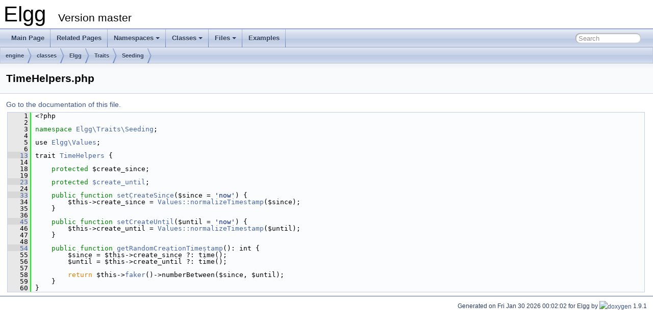

--- FILE ---
content_type: text/html
request_url: http://reference.elgg.org/master/TimeHelpers_8php_source.html
body_size: 3190
content:
<!DOCTYPE html PUBLIC "-//W3C//DTD XHTML 1.0 Transitional//EN" "https://www.w3.org/TR/xhtml1/DTD/xhtml1-transitional.dtd">
<html xmlns="http://www.w3.org/1999/xhtml">
<head>
<meta http-equiv="Content-Type" content="text/xhtml;charset=UTF-8"/>
<meta http-equiv="X-UA-Compatible" content="IE=9"/>
<meta name="generator" content="Doxygen 1.9.1"/>
<meta name="viewport" content="width=device-width, initial-scale=1"/>
<title>Elgg: engine/classes/Elgg/Traits/Seeding/TimeHelpers.php Source File</title>
<link href="tabs.css" rel="stylesheet" type="text/css"/>
<script type="text/javascript" src="jquery.js"></script>
<script type="text/javascript" src="dynsections.js"></script>
<link href="search/search.css" rel="stylesheet" type="text/css"/>
<script type="text/javascript" src="search/searchdata.js"></script>
<script type="text/javascript" src="search/search.js"></script>
<link href="doxygen.css" rel="stylesheet" type="text/css" />
</head>
<body>
<div id="top"><!-- do not remove this div, it is closed by doxygen! -->
<div id="titlearea">
<table cellspacing="0" cellpadding="0">
 <tbody>
 <tr style="height: 56px;">
  <td id="projectalign" style="padding-left: 0.5em;">
   <div id="projectname">Elgg
   &#160;<span id="projectnumber">Version master</span>
   </div>
  </td>
 </tr>
 </tbody>
</table>
</div>
<!-- end header part -->
<!-- Generated by Doxygen 1.9.1 -->
<script type="text/javascript">
/* @license magnet:?xt=urn:btih:cf05388f2679ee054f2beb29a391d25f4e673ac3&amp;dn=gpl-2.0.txt GPL-v2 */
var searchBox = new SearchBox("searchBox", "search",false,'Search','.html');
/* @license-end */
</script>
<script type="text/javascript" src="menudata.js"></script>
<script type="text/javascript" src="menu.js"></script>
<script type="text/javascript">
/* @license magnet:?xt=urn:btih:cf05388f2679ee054f2beb29a391d25f4e673ac3&amp;dn=gpl-2.0.txt GPL-v2 */
$(function() {
  initMenu('',true,false,'search.php','Search');
  $(document).ready(function() { init_search(); });
});
/* @license-end */</script>
<div id="main-nav"></div>
<!-- window showing the filter options -->
<div id="MSearchSelectWindow"
     onmouseover="return searchBox.OnSearchSelectShow()"
     onmouseout="return searchBox.OnSearchSelectHide()"
     onkeydown="return searchBox.OnSearchSelectKey(event)">
</div>

<!-- iframe showing the search results (closed by default) -->
<div id="MSearchResultsWindow">
<iframe src="javascript:void(0)" frameborder="0" 
        name="MSearchResults" id="MSearchResults">
</iframe>
</div>

<div id="nav-path" class="navpath">
  <ul>
<li class="navelem"><a class="el" href="dir_996f45160da62e1a3d7f6046fad68f51.html">engine</a></li><li class="navelem"><a class="el" href="dir_d99764d42a4ae833822c0154f464e96a.html">classes</a></li><li class="navelem"><a class="el" href="dir_1cdff5ad1d74a0e6056a4694eefd5f49.html">Elgg</a></li><li class="navelem"><a class="el" href="dir_f48ae27e41c4d66b730bc2f874283127.html">Traits</a></li><li class="navelem"><a class="el" href="dir_7f0bcde5c5f51da8dc9c2bb3342b301b.html">Seeding</a></li>  </ul>
</div>
</div><!-- top -->
<div class="header">
  <div class="headertitle">
<div class="title">TimeHelpers.php</div>  </div>
</div><!--header-->
<div class="contents">
<a href="TimeHelpers_8php.html">Go to the documentation of this file.</a><div class="fragment"><div class="line"><a name="l00001"></a><span class="lineno">    1</span>&#160;&lt;?php</div>
<div class="line"><a name="l00002"></a><span class="lineno">    2</span>&#160; </div>
<div class="line"><a name="l00003"></a><span class="lineno">    3</span>&#160;<span class="keyword">namespace </span><a class="code" href="namespaceElgg_1_1Traits_1_1Seeding.html">Elgg\Traits\Seeding</a>;</div>
<div class="line"><a name="l00004"></a><span class="lineno">    4</span>&#160; </div>
<div class="line"><a name="l00005"></a><span class="lineno">    5</span>&#160;use <a class="code" href="classElgg_1_1Values.html">Elgg\Values</a>;</div>
<div class="line"><a name="l00006"></a><span class="lineno">    6</span>&#160; </div>
<div class="line"><a name="l00013"></a><span class="lineno"><a class="line" href="namespaceElgg_1_1Traits_1_1Seeding.html#ae6c65b8d02a757042d6a6f9bbf58246c">   13</a></span>&#160;trait <a class="code" href="namespaceElgg_1_1Traits_1_1Seeding.html#ae6c65b8d02a757042d6a6f9bbf58246c">TimeHelpers</a> {</div>
<div class="line"><a name="l00014"></a><span class="lineno">   14</span>&#160;    </div>
<div class="line"><a name="l00018"></a><span class="lineno">   18</span>&#160;    <span class="keyword">protected</span> $create_since;</div>
<div class="line"><a name="l00019"></a><span class="lineno">   19</span>&#160;    </div>
<div class="line"><a name="l00023"></a><span class="lineno"><a class="line" href="namespaceElgg_1_1Traits_1_1Seeding.html#a278c53a896354f87c31db535a497e8a0">   23</a></span>&#160;    <span class="keyword">protected</span> <a class="code" href="namespaceElgg_1_1Traits_1_1Seeding.html#a278c53a896354f87c31db535a497e8a0">$create_until</a>;</div>
<div class="line"><a name="l00024"></a><span class="lineno">   24</span>&#160;    </div>
<div class="line"><a name="l00033"></a><span class="lineno"><a class="line" href="namespaceElgg_1_1Traits_1_1Seeding.html#a3fc18f55334a66320d511f058062b9ae">   33</a></span>&#160;    <span class="keyword">public</span> <span class="keyword">function</span> <a class="code" href="namespaceElgg_1_1Traits_1_1Seeding.html#a3fc18f55334a66320d511f058062b9ae">setCreateSince</a>($since = <span class="stringliteral">&#39;now&#39;</span>) {</div>
<div class="line"><a name="l00034"></a><span class="lineno">   34</span>&#160;        $this-&gt;create_since = <a class="code" href="classElgg_1_1Values.html#a85c238d2bd9a02ccb2b24e964ef96e53">Values::normalizeTimestamp</a>($since);</div>
<div class="line"><a name="l00035"></a><span class="lineno">   35</span>&#160;    }</div>
<div class="line"><a name="l00036"></a><span class="lineno">   36</span>&#160;    </div>
<div class="line"><a name="l00045"></a><span class="lineno"><a class="line" href="namespaceElgg_1_1Traits_1_1Seeding.html#a8b01d5e0956cb2c27b20ba47d1d797c0">   45</a></span>&#160;    <span class="keyword">public</span> <span class="keyword">function</span> <a class="code" href="namespaceElgg_1_1Traits_1_1Seeding.html#a8b01d5e0956cb2c27b20ba47d1d797c0">setCreateUntil</a>($until = <span class="stringliteral">&#39;now&#39;</span>) {</div>
<div class="line"><a name="l00046"></a><span class="lineno">   46</span>&#160;        $this-&gt;create_until = <a class="code" href="classElgg_1_1Values.html#a85c238d2bd9a02ccb2b24e964ef96e53">Values::normalizeTimestamp</a>($until);</div>
<div class="line"><a name="l00047"></a><span class="lineno">   47</span>&#160;    }</div>
<div class="line"><a name="l00048"></a><span class="lineno">   48</span>&#160;    </div>
<div class="line"><a name="l00054"></a><span class="lineno"><a class="line" href="namespaceElgg_1_1Traits_1_1Seeding.html#aa6cbc89838bdeb91ef373c5f02f7ee43">   54</a></span>&#160;    <span class="keyword">public</span> <span class="keyword">function</span> <a class="code" href="namespaceElgg_1_1Traits_1_1Seeding.html#aa6cbc89838bdeb91ef373c5f02f7ee43">getRandomCreationTimestamp</a>(): int {</div>
<div class="line"><a name="l00055"></a><span class="lineno">   55</span>&#160;        $since = $this-&gt;create_since ?: time();</div>
<div class="line"><a name="l00056"></a><span class="lineno">   56</span>&#160;        $until = $this-&gt;create_until ?: time();</div>
<div class="line"><a name="l00057"></a><span class="lineno">   57</span>&#160;        </div>
<div class="line"><a name="l00058"></a><span class="lineno">   58</span>&#160;        <span class="keywordflow">return</span> $this-&gt;<a class="code" href="Seeding_8php.html#a516abaf999b0b3ad740568a615b11a10">faker</a>()-&gt;numberBetween($since, $until);</div>
<div class="line"><a name="l00059"></a><span class="lineno">   59</span>&#160;    }</div>
<div class="line"><a name="l00060"></a><span class="lineno">   60</span>&#160;}</div>
<div class="ttc" id="aSeeding_8php_html_a516abaf999b0b3ad740568a615b11a10"><div class="ttname"><a href="Seeding_8php.html#a516abaf999b0b3ad740568a615b11a10">Elgg\Traits\faker</a></div><div class="ttdeci">faker(string $locale='en_US')</div><div class="ttdoc">Returns an instance of faker.</div><div class="ttdef"><b>Definition:</b> <a href="Seeding_8php_source.html#l00047">Seeding.php:47</a></div></div>
<div class="ttc" id="aclassElgg_1_1Values_html"><div class="ttname"><a href="classElgg_1_1Values.html">Elgg\Values</a></div><div class="ttdoc">Functions for use as event handlers or other situations where you need a globally accessible callable...</div><div class="ttdef"><b>Definition:</b> <a href="Values_8php_source.html#l00012">Values.php:12</a></div></div>
<div class="ttc" id="aclassElgg_1_1Values_html_a85c238d2bd9a02ccb2b24e964ef96e53"><div class="ttname"><a href="classElgg_1_1Values.html#a85c238d2bd9a02ccb2b24e964ef96e53">Elgg\Values\normalizeTimestamp</a></div><div class="ttdeci">static normalizeTimestamp($time)</div><div class="ttdoc">Returns timestamp value of the time representation.</div><div class="ttdef"><b>Definition:</b> <a href="Values_8php_source.html#l00062">Values.php:62</a></div></div>
<div class="ttc" id="anamespaceElgg_1_1Traits_1_1Seeding_html"><div class="ttname"><a href="namespaceElgg_1_1Traits_1_1Seeding.html">Elgg\Traits\Seeding</a></div><div class="ttdef"><b>Definition:</b> <a href="GroupHelpers_8php_source.html#l00003">GroupHelpers.php:3</a></div></div>
<div class="ttc" id="anamespaceElgg_1_1Traits_1_1Seeding_html_a278c53a896354f87c31db535a497e8a0"><div class="ttname"><a href="namespaceElgg_1_1Traits_1_1Seeding.html#a278c53a896354f87c31db535a497e8a0">Elgg\Traits\Seeding\$create_until</a></div><div class="ttdeci">$create_until</div><div class="ttdef"><b>Definition:</b> <a href="TimeHelpers_8php_source.html#l00023">TimeHelpers.php:23</a></div></div>
<div class="ttc" id="anamespaceElgg_1_1Traits_1_1Seeding_html_a3fc18f55334a66320d511f058062b9ae"><div class="ttname"><a href="namespaceElgg_1_1Traits_1_1Seeding.html#a3fc18f55334a66320d511f058062b9ae">Elgg\Traits\Seeding\setCreateSince</a></div><div class="ttdeci">setCreateSince($since='now')</div><div class="ttdoc">Set a time for entities to be created after.</div><div class="ttdef"><b>Definition:</b> <a href="TimeHelpers_8php_source.html#l00033">TimeHelpers.php:33</a></div></div>
<div class="ttc" id="anamespaceElgg_1_1Traits_1_1Seeding_html_a8b01d5e0956cb2c27b20ba47d1d797c0"><div class="ttname"><a href="namespaceElgg_1_1Traits_1_1Seeding.html#a8b01d5e0956cb2c27b20ba47d1d797c0">Elgg\Traits\Seeding\setCreateUntil</a></div><div class="ttdeci">setCreateUntil($until='now')</div><div class="ttdoc">Set a time for entities to be created until.</div><div class="ttdef"><b>Definition:</b> <a href="TimeHelpers_8php_source.html#l00045">TimeHelpers.php:45</a></div></div>
<div class="ttc" id="anamespaceElgg_1_1Traits_1_1Seeding_html_aa6cbc89838bdeb91ef373c5f02f7ee43"><div class="ttname"><a href="namespaceElgg_1_1Traits_1_1Seeding.html#aa6cbc89838bdeb91ef373c5f02f7ee43">Elgg\Traits\Seeding\getRandomCreationTimestamp</a></div><div class="ttdeci">getRandomCreationTimestamp()</div><div class="ttdoc">Get a random timestamp between a lower and upper time.</div><div class="ttdef"><b>Definition:</b> <a href="TimeHelpers_8php_source.html#l00054">TimeHelpers.php:54</a></div></div>
<div class="ttc" id="anamespaceElgg_1_1Traits_1_1Seeding_html_ae6c65b8d02a757042d6a6f9bbf58246c"><div class="ttname"><a href="namespaceElgg_1_1Traits_1_1Seeding.html#ae6c65b8d02a757042d6a6f9bbf58246c">Elgg\Traits\Seeding\TimeHelpers</a></div><div class="ttdeci">trait TimeHelpers</div><div class="ttdoc">Trait to add time helpers.</div><div class="ttdef"><b>Definition:</b> <a href="TimeHelpers_8php_source.html#l00013">TimeHelpers.php:13</a></div></div>
</div><!-- fragment --></div><!-- contents -->
<!-- start footer part -->
<hr class="footer"/><address class="footer"><small>
Generated on Fri Jan 30 2026 00:02:02 for Elgg by&#160;<a href="https://www.doxygen.org/index.html"><img class="footer" src="doxygen.svg" width="104" height="31" alt="doxygen"/></a> 1.9.1
</small></address>
</body>
</html>
